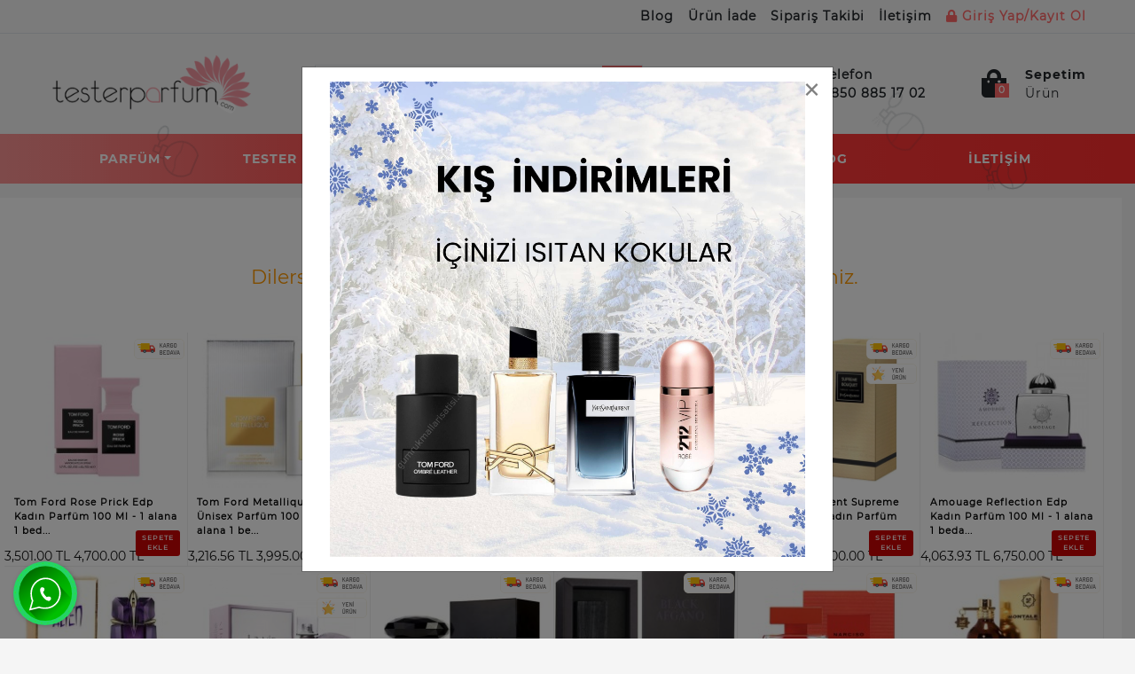

--- FILE ---
content_type: text/html; charset=utf-8
request_url: https://www.testerparfum.com/yves-saint-laurent-black-opium-eau-de-limited-edition-kadin-parfum-90-ml-1-alana-1-bedava
body_size: 11197
content:
<!DOCTYPE HTML>
<html>
  <head>
    <meta name="viewport" content="width=device-width, minimum-scale=1.0, maximum-scale=1.0, user-scalable=no">

 
    <meta http-equiv="Content-Type" content="text/html; charset=utf-8" />
<meta name="description" content="Yves Saint Laurent Black Opium Eau De Limited Edition Parfüm ürününü uygun fiyat ve kargo seçeneğiyle satın alabilirsiniz." />
<!-- SOFTWARE : IMAGAZA ETİCARET  --->
<!-- WEBSITE:  http://www.imagaza.net/  --->
<!-- PHONE: 0850 333 63 13  --->
<meta http-equiv="x-dns-prefetch-control" content="on">
	<link rel="dns-prefetch" href="//ajax.googleapis.com" /><meta name="robots" content="index, follow"/>
<meta name="Language" content="Turkish" />
<meta http-equiv="Content-Language" content="tr" />
<link rel="canonical" href="https://www.testerparfum.com/yves-saint-laurent-black-opium-eau-de-limited-edition-kadin-parfum-90-ml-1-alana-1-bedava"/>
<base href="https://www.testerparfum.com/" />
<script>var baseHref = "https://www.testerparfum.com/";</script>
						<meta property="og:url" content="https://www.testerparfum.com/yves-saint-laurent-black-opium-eau-de-limited-edition-kadin-parfum-90-ml-1-alana-1-bedava" />
						<meta property="og:title" content="Black Opium Eau De Limited Edition En Uygun Fiyata Al." />
						<meta property="og:description" content="Yves Saint Laurent Black Opium Eau De Limited Edition Parfüm ürününü uygun fiyat ve kargo seçeneğiyle satın alabilirsiniz." />
						<meta property="og:image" content="https://www.testerparfum.com/images/urunler/yves-saint-laurent-black-opium-eau-de-limited-edition-kadin-parfum-90-ml-resim-1320.jpg" />
						
						<meta name="twitter:card" content="summary" />
						<meta name="twitter:site" content="@" />
						<meta name="twitter:title" content="Black Opium Eau De Limited Edition En Uygun Fiyata Al." />
						<meta name="twitter:description" content="Yves Saint Laurent Black Opium Eau De Limited Edition Parfüm ürününü uygun fiyat ve kargo seçeneğiyle satın alabilirsiniz." />
						<meta name="twitter:image" content="https://www.testerparfum.com/images/urunler/yves-saint-laurent-black-opium-eau-de-limited-edition-kadin-parfum-90-ml-resim-1320.jpg" />
						
						<title>Black Opium Eau De Limited Edition En Uygun Fiyata Al.</title>
<link rel="shortcut icon" type="image/png" href="images/tester-parfum-logo-favicon-1.png"/>
<script src="https://www.google.com/recaptcha/api.js"></script>
<link href="https://fonts.googleapis.com/css?family=Lato:300,400,700,900|Nunito:300,400,600,700,800,900|Open+Sans:300,400,600,700,800|PT+Sans:400,700|Poppins:300,400,500,600,700,800,900|Quicksand:300,400,500,700|Raleway:300,400,500,600,700,800,900|Roboto:300,400,500,700,900|Rubik:300,400,500,700,900|Source+Sans+Pro:300,400,600,700,900&amp;subset=latin-ext" rel="stylesheet">
<link href="https://fonts.googleapis.com/css?family=Rajdhani:300,400,500,600,700&amp;subset=latin-ext" rel="stylesheet">
<link href="https://fonts.googleapis.com/css?family=Hind:300,400,500,600,700&amp;subset=latin-ext" rel="stylesheet">
<link href="https://fonts.googleapis.com/css?family=Catamaran:100,400,500,600,700,800&amp;subset=latin-ext" rel="stylesheet">
<link href="templates/system/shared/fontawasome/css/all.css" rel="stylesheet">
<!-- FAMILY --->
<!-- font-family: 'Catamaran', sans-serif; -->
<!-- font-family: 'ifont', sans-serif; -->
<!-- font-family: 'Rajdhani', sans-serif; -->
<!-- font-family: 'Quicksand', sans-serif; -->
<!-- font-family: 'Roboto', sans-serif; -->
<!-- font-family: 'Lato', sans-serif; -->
<!-- font-family: 'Raleway', sans-serif;-->
<!-- font-family: 'Open Sans', sans-serif; -->
<!-- font-family: 'Poppins', sans-serif; -->
<!-- font-family: 'PT Sans', sans-serif; -->
<!-- font-family: 'Nunito', sans-serif; -->
<!-- font-family: 'Rubik', sans-serif; -->
<!-- font-family: 'Source Sans Pro', sans-serif; -->
<!-- FAMILY END //-->
<script>var facebookLogin = "https://connect.imagaza.net/facebook/aHR0cHM6Ly93d3cudGVzdGVycGFyZnVtLmNvbQ--"; var lang_lutfenBekleyin = 'Lütfen Bekleyiniz.';var socialShare_showLabel 	= false;var socialShare_showCount 	= false;var socialShare_shares 		= ["twitter","facebook","googleplus","linkedin","whatsapp"];</script><style>#socialShareContainer{font-size:14px}.socialShare{display:none}</style><link rel="stylesheet" href="css/1d528be12fad1ca0c8d87d8eeb7c0e0e57a7b31c.css" />
<script type="text/javascript" src="//ajax.googleapis.com/ajax/libs/jquery/2.1.3/jquery.min.js"></script>
<script src="js/9c915a33a643584144891b9786ff75922a9ecb7d.js"></script>
<!-- Google tag (gtag.js) -->
<script async src="https://www.googletagmanager.com/gtag/js?id=AW-16600273964"></script>
<script>
  window.dataLayer = window.dataLayer || [];
  function gtag(){dataLayer.push(arguments);}
  gtag('js', new Date());

  gtag('config', 'AW-16600273964');
  gtag('config', 'G-W5FHCN6HR0');

</script><style></style>    <link rel="stylesheet" href="templates/tester/style.css?v=1717149802" aysnc/>
    <script>
$(document).ready(function() {
  $('#cat-limit').SumoSelect();
  $('#orderBy').SumoSelect({placeholder: 'Ürünleri Sıralayın'});
});
</script>

<script>
$(function() {
        $("img.lazy").lazyload({
          effect: "fadeIn",
          effectTime: 2000,
          threshold: 0
        });
    });
</script>	
<script type="text/javascript">
      // FUNCTION TO SCROLL 1PX AND TRIGGER THE LAZY LOAD
      function tinyScroll() {
        window.scrollBy(0, 1);
      }
</script>




<div id="fb-root"></div>
<script>(function(d, s, id) {
  var js, fjs = d.getElementsByTagName(s)[0];
  if (d.getElementById(id)) return;
  js = d.createElement(s); js.id = id;
  js.src = "//connect.facebook.net/tr_TR/sdk.js#xfbml=1&version=v2.5&appId=281694635174611";
  fjs.parentNode.insertBefore(js, fjs);
}(document, 'script', 'facebook-jssdk'));</script>
<script type="text/javascript">                 
 $(function () {
   $("fancybox_switch").click(function () {
	$("fancybox").toggleClass("hidden");
  });
});
</script> 

<link rel="Stylesheet" type="text/css" href="templates/system/shared/gk/css/glasscase.min.css"/>
<script src="templates/system/shared/gk/js/modernizr.custom.js" type="text/javascript"></script>
<script src="templates/system/shared/gk/js/jquery.glasscase.min.js" type="text/javascript"></script>
<style>.gc-zoom { position: absolute; /overflow:hidden; width: 620px !important; height: auto; z-index: 1040!important; border: 2px solid #7f7f7f; padding: 2px; background-color: #fff }</style>
<style>
.defaultBlock,.paketFiyat{display:none;}
.sf-form-item-fullwidth .sf-text-label{float:left;width:100%;}
.sf-form-item-fullwidth .sf-form-textarea{min-width:288px;width:45%;}
.sf-form-container div{overflow:hidden;}
.urunListLite{display:none;}
.tab-content{padding:29px;width:96%;}
.detaylar #tab-titles{background:rgba(204,204,204,0.73)!important;}
.detaylar #tab-titles .active-tab{color:#000 !important:;}
.detaylar #tab-titles li{color:#fff;}
</style>
<script type="application/ld+json">
 {
  "@context":"http://schema.org",
  "@type":"Organization",
  "url":"https://www.testerparfum.com",
  "name":"Tester Parfüm  | Orjinal Parfüm | Ucuz Parfüm ",
  "logo":"/images/tester-parfum-logo-favicon-1.png",
  "contactPoint":[
   {"@type":"ContactPoint",
   "telephone":"0850 885 17 02
",
   "contactType":"Müşteri Temsilcisi"}
  ],
  "sameAs": [
    "https://www.instagram.com/testerparfumcom/",
    "https://twitter.com/testerparfumcom"
  ]
 }
</script>

<script type="application/ld+json">
{
  "@context": "http://schema.org",
  "@type": "WebSite",
  "url":"https://www.testerparfum.com",
  "potentialAction": {
    "@type": "SearchAction",
    "target": "https://www.testerparfum.com/page.php?act=arama&str={search_term_string}",
    "query-input": "required name=search_term_string"
  }
}
</script>
<script type="application/ld+json">
		{
	"@context": "https://schema.org",
	"@type": "FAQPage",
	"mainEntity": [{"@type":"Question","name":"Teslimat ka\u00e7 g\u00fcnde ger\u00e7ekle\u015fir?","acceptedAnswer":{"@type":"Answer","text":"Bulundu\u011funuz \u015fehire g&ouml;re ortalama kargo &uuml;r&uuml;n da\u011f\u0131t\u0131m s&uuml;resi 1-2 i\u015f g&uuml;n&uuml;d&uuml;r."}},{"@type":"Question","name":"Kap\u0131da \u00f6deme var m\u0131?","acceptedAnswer":{"@type":"Answer","text":"Sitemizden alm\u0131\u015f oldu\u011funuz &uuml;r&uuml;nleri, kap\u0131da nakit ve tek &ccedil;ekim kredi kart\u0131 ile &ouml;demesini yapabilirsiniz.."}},{"@type":"Question","name":"\u00dcr\u00fcnlerinizi yerinize gelip g\u00f6rebiliyor muyuz?","acceptedAnswer":{"@type":"Answer","text":"Perakende sat\u0131\u015f\u0131, sadece internet &uuml;zerinden yapmaktay\u0131z."}},{"@type":"Question","name":"\u0130ade ve de\u011fi\u015fim var m\u0131? Nas\u0131l yapabilirim?","acceptedAnswer":{"@type":"Answer","text":"Sitemizden alm\u0131\u015f oldu\u011funuz b&uuml;t&uuml;n &uuml;r&uuml;nleri (prosed&uuml;rlere uyuldu\u011fu taktirde), 15 g&uuml;n i&ccedil;erisinde iade ve de\u011fi\u015fim yapabilirsiniz.. Detayl\u0131 bilgi i&ccedil;in l&uuml;tfen, sitemizde bulunun telefon numaralar\u0131m\u0131zdan bizimle ileti\u015fime ge&ccedil;iniz.."}},{"@type":"Question","name":"Kargo \u00fccreti ne kadar?","acceptedAnswer":{"@type":"Answer","text":"Sitemizde t&uuml;m al\u0131\u015f veri\u015fleriniz de, 100 TL. &uuml;zeri kargo &uuml;cretsizdir. 100 TL. alt\u0131nda kalan sipari\u015fleriniz i&ccedil;in, kargo &uuml;creti t&uuml;rkiyenin her b&ouml;lgesine 9.99&nbsp;TL, dir.."}},{"@type":"Question","name":"\u00dcr\u00fcn\u00fcn \u00f6demesini yapmadan paketi a\u00e7abilirmiyim?","acceptedAnswer":{"@type":"Answer","text":"S&ouml;zle\u015fme kurallar\u0131 gere\u011fi , &Uuml;R&Uuml;N&Uuml;N &Ouml;DEMES\u0130N\u0130 YAPMADAN , KARGO F\u0130RMASI KARGO PAKET\u0130N\u0130 A&Ccedil;TIRMAZ.. (\u0130STANBUL \u0130&Ccedil;\u0130 HAR\u0130&Ccedil;, \u0130STANBUL \u0130&Ccedil;\u0130NE KURYE \u0130LE TESL\u0130MAT YAPILDI\u011eI \u0130&Ccedil;\u0130N KONTROLL&Uuml; &Ouml;DEME YAPAB\u0130L\u0130RS\u0130N\u0130Z..)\r\n&Uuml;r&uuml;n&uuml;n &ouml;demesini hi&ccedil; bir teredd&uuml;t&uuml;n&uuml;z olmadan g&ouml;revliye yapabilirsiniz . Bu g&uuml;vence gumrukmallarisatisi.com&nbsp;taraf\u0131ndan siz m&uuml;\u015fterilerimize verilmi\u015ftir .\r\nSipari\u015f vermi\u015f oldu\u011funuz &uuml;r&uuml;nde herhangi bir k\u0131r\u0131k, &ccedil;atlak, eziklik vs. but&uuml;r problemler var ise kargo firmas\u0131 g&ouml;revlisine hasar tespit tutana\u011f\u0131 tutturup &uuml;r&uuml;n&uuml; teslim almay\u0131n\u0131z . Daha sonras\u0131nda bizimle telefon yada e-mail yolu ile ileti\u015fime ge&ccedil;erek &uuml;r&uuml;n&uuml; iade almad\u0131\u011f\u0131n\u0131z\u0131 belirtiniz l&uuml;tfen.. Sonras\u0131nda firmam\u0131z taraf\u0131ndan size tekrar &uuml;r&uuml;n &ccedil;\u0131k\u0131\u015f\u0131 yap\u0131lacakt\u0131r. &Uuml;r&uuml;n&uuml; almaktan cayarsan\u0131z \u015fayet kargo firmas\u0131na yapm\u0131\u015f oldu\u011funuz &ouml;deme sizden alaca\u011f\u0131m\u0131z hesap numaran\u0131za aktar\u0131m\u0131 yap\u0131lacakt\u0131r."}}]	}
</script>    <meta name="viewport" content="width=device-width, initial-scale=1.0">

    <script>
    var criteoItem = [];
  </script>
      </head>
  <body>  <div class="mobile-overlay"></div>
      <header id="headerEight" class="header-area header-eight  header-desktop d-none d-lg-block d-xl-block">
  <div class="header-mini bg-top-bar">
    <div class="container">
      <div class="row align-items-center">
        <div class="col-12">
          
          <nav id="navbar_0_8" class="navbar navbar-expand-md navbar-dark navbar-0">
            <div class="navbar-collapse">
                <ul class="navbar-nav">
                  <li class="nav-item">
                    <div class="nav-avatar nav-link">
                      <div class="avatar">
                                                
                      </div>
                      <span> </span>
                    </div>
                  </li>
                      <li class="nav-item"><a href="/blog" class="nav-link">Blog</a></li>
                      <li class="nav-item"><a href="/ic/urun-geri-iadelerinde" class="nav-link">Ürün İade </a></li>
                      <li class="nav-item"><a href="/ac/siparistakip" class="nav-link">Sipariş Takibi</a></li>
                      <li class="nav-item"><a href="/ac/iletisim" class="nav-link">İletişim</a></li>
                                            <li class="nav-item"> <a href="/login_sp.html" class="nav-link -before"><i class="fa fa-lock" aria-hidden="true"></i>&nbsp;Giriş Yap/Kayıt Ol</a></li>
                                      </ul> 
            </div>   
          </nav>
        </div>
      </div>
    </div> 
  </div>
  <div class="header-maxi bg-header-bar">
    <div class="container">
      <div class="row align-items-center">
        <div class="col-12 col-sm-12 col-lg-3">
          <a href="/" class="logo">
            <img src="/images/tester-parfum-logo-templateLogo-1.png" height="83" width="auto" alt="one">
          </a>
        </div>
        <div class="col-4 search">
         <form class="form-inline" action="/page.php?act=arama" method="post">   
                <div class="search-field-module">
                  <div class="search-field-wrap">
                      <input  type="search"  id="detailSearchKey" name="str" placeholder="Ürün ara.">
                      <button type="submit" class="btn btn-secondary swipe-to-top" data-toggle="tooltip" 
                      data-placement="bottom" title="Ürün Ara">
                      <i class="fa fa-search"></i></button>
                      <div class="new_search">
							<div class="left">
							<p class="title">Bulunan Ürünler</p>
							<div class="search-loading"><img src="images/ajax-loader.gif" width="100" height="100" alt=""></div>
							<ul class="search-content"></ul>
							
							</div>
							
							<div class="summary"><a href="javascript:void(0)" class="ajaxSearchTumSonuclar">Tüm Sonuçlar İçin Tıklayınız.</a></div>
							
						</div>                  </div>
                </div>
              </form>
        </div>
        <div class="col-5">
          <ul class="pro-header-right-options">
            <li class="phone-header">
                            <a href="tel:08508851702
">
                  <i class="fas fa-phone"></i>
                  <span class="block">
                    <span class="title">Telefon</span>                    
                    <span class="items">0850 885 17 02
</span>
                  </span>                   
              </a>
            </li>
            <li class="dropdown head-cart-content">
              <a href="/sepet_sp.html"> 
    <div class="cart-left">
     <i class="fas fa-shopping-bag"></i>
     <span class="badge badge-secondary ajaxBasketCont">0</span>
    </div>
 
       <div class="cart-right d-flex flex-column align-self-end ml-13">
         <span class="title-cart">Sepetim</span>
         <span class="cart-item"> Ürün</span>
       </div>
   </a>
            </li>
          </ul>
        </div>
      </div>
    </div>
  </div> 
  <div class="header-navbar bg-menu-bar">
      <div class="container">
        <nav id="navbar_header_9" class="navbar navbar-expand-lg  bg-nav-bar">
          <div class="boxes">
        <div></div>
        <div></div>
        <div></div>
        <div></div>
        <div></div>
        <div></div>
    </div>
    
          <div class="navbar-collapse">
            <ul class="navbar-nav">
              <li class="nav-item dropdown"><a class="nav-link dropdown-toggle" href="/parfum">Parfüm</a><div class="dropdown-menu"><div class="dropdown-submenu submenu1"><a class="dropdown-item" href="/kadin-parfum">Kadın Parfüm</a></div><div class="dropdown-submenu submenu1"><a class="dropdown-item" href="/erkek-parfum">Erkek Parfüm</a></div></div></li>
<li class="nav-item dropdown"><a class="nav-link dropdown-toggle" href="/tester-parfum">Tester Parfüm</a><div class="dropdown-menu"><div class="dropdown-submenu submenu1"><a class="dropdown-item" href="/tester-kadin-parfum">Tester Kadın Parfüm</a></div><div class="dropdown-submenu submenu1"><a class="dropdown-item" href="/tester-erkek-parfum">Tester Erkek Parfüm</a></div></div></li>
<li class="nav-item dropdown"><a class="nav-link dropdown-toggle" href="/deodorant">Deodorant</a><div class="dropdown-menu"><div class="dropdown-submenu submenu1"><a class="dropdown-item" href="/erkek-deodorant">Erkek Deodorant</a></div><div class="dropdown-submenu submenu1"><a class="dropdown-item" href="/kadin-deodorant">Kadın Deodorant</a></div></div></li>
<li class="nav-item dropdown"><a class="nav-link " href="/ac/siparistakip">Sipariş Takibi</a></li><li class="nav-item dropdown"><a class="nav-link " href="/blog">Blog</a></li><li class="nav-item dropdown"><a class="nav-link " href="/ac/iletisim">İletişim</a></li>            </ul>
          </div>
        </nav>
      </div>
    </div>
</header>
<header id="headerMobile" class="header-area header-mobile d-lg-none d-xl-none">
   <div class="header-mini bg-top-bar">
   <div class="container">
      <div class="row align-items-center">
         <div class="col-12">
            <nav id="navbar_0" class="navbar navbar-expand-md navbar-dark navbar-0">              
            </nav>
            </div>
         </div>
      </div>
   </div>
   <div class="header-maxi bg-header-bar ">
      <div class="container">
         <div class="row align-items-center">
            <div class="col-2 pr-0">
               <div class="navigation-mobile-container">
                  <a href="javascript:void(0)" class="navigation-mobile-toggler">
                  <span class="fas fa-bars"></span>
                  </a>
                  <nav id="navigation-mobile">
                     <div class="logout-main">
                        <div class="welcome">
                           <span> </span>
                        </div>
                     </div>
                     <a class="main-manu btn btn-primary " data-toggle="collapse" href="#shoppages2" role="button" aria-expanded="false" aria-controls="shoppages2">Parfüm<span><i class="fas fa-chevron-down"></i></span><span><i class="fas fa-chevron-up"></i></span></a><div class="sub-manu collapse multi-collapse" id="shoppages2">
                        <ul class="unorder-list">
                           <li class=""><a class="main-manu btn btn-primary" href="/kadin-parfum">Kadın Parfüm<a class="main-manu btn btn-primary" href="/erkek-parfum">Erkek Parfüm</li></ul></div><a class="main-manu btn btn-primary " data-toggle="collapse" href="#shoppages3" role="button" aria-expanded="false" aria-controls="shoppages3">Tester Parfüm<span><i class="fas fa-chevron-down"></i></span><span><i class="fas fa-chevron-up"></i></span></a><div class="sub-manu collapse multi-collapse" id="shoppages3">
                        <ul class="unorder-list">
                           <li class=""><a class="main-manu btn btn-primary" href="/tester-kadin-parfum">Tester Kadın Parfüm<a class="main-manu btn btn-primary" href="/tester-erkek-parfum">Tester Erkek Parfüm</li></ul></div><a class="main-manu btn btn-primary " data-toggle="collapse" href="#shoppages4" role="button" aria-expanded="false" aria-controls="shoppages4">Deodorant<span><i class="fas fa-chevron-down"></i></span><span><i class="fas fa-chevron-up"></i></span></a><div class="sub-manu collapse multi-collapse" id="shoppages4">
                        <ul class="unorder-list">
                           <li class=""><a class="main-manu btn btn-primary" href="/erkek-deodorant">Erkek Deodorant<a class="main-manu btn btn-primary" href="/kadin-deodorant">Kadın Deodorant</li></ul></div>                     <div class="nav-link"></div>
                      <a href="/blog" class="main-manu btn btn-primary">Blog</a>
                      <a href="/ic/urun-geri-iadelerinde" class="main-manu btn btn-primary">Ürün İade </a>
                      <a href="/ac/siparistakip" class="main-manu btn btn-primary">Sipariş Takibi</a>
                      <a href="/ac/iletisim" class="main-manu btn btn-primary">İletişim</a>
                      <div class="nav-link"></div>
                                               <a href="/login_sp.html" class="main-manu btn btn-primary"><i class="fa fa-lock" aria-hidden="true"></i>&nbsp;Giriş Yap/Kayıt Ol</a>
                      
                                             
                  </nav>
                  </div>
                  </div>
                  <div class="col-8">
                     <a href="/" class="logo">
                     <img src="/images/tester-parfum-logo-templateLogo-1.png" height="60" width="auto" alt="one">
                     </a>
                  </div>
                  <div class="col-2 pl-0">
                     <ul class="pro-header-right-options">
                        <li class="dropdown">
                           <a href="/sepet_sp.html">
                              <div class="cart-left">
                                 <i class="fas fa-shopping-bag"></i>
                                 <span class="badge badge-secondary ajaxBasketCont">0</span>
                              </div>
                           </a>
                           <!--
                              <script src="https://code.jquery.com/jquery-1.9.1.js"></script>
                              <script src="https://code.jquery.com/ui/1.11.0/jquery-ui.js"></script>
                              -->
                     </ul>
                  </div>
               </div>
            </div>
         </div>
      </div>
   </div>
   <div class="header-navbar bg-menu-bar">
      <div class="container">
         <form class="form-inline" action="/page.php?act=arama" method="post">  
            <div class="search">
               <input  type="search" name="str" placeholder="Ürün Ara">
               <button class="btn btn-secondary" type="submit">
               <i class="fa fa-search"></i></button>
            </div>
         </form>
      </div>
   </div>
</header><div class="defaultBlock title--a-class-breadcrumb-href-1-alana-1-bedava-1-alana-1-bedava-a-raquo-a-class-breadcrumb-href-1-alana-1-bedava-kadin-parfum-kadin-parfum-a-"><a class="BreadCrumb" href="/1-alana-1-bedava">1 Alana 1 Bedava</a> &raquo; <a class="BreadCrumb" href="/1-alana-1-bedava-kadin-parfum">Kadın Parfüm</a></div>
<div class="defaultBlockContent content--a-class-breadcrumb-href-1-alana-1-bedava-1-alana-1-bedava-a-raquo-a-class-breadcrumb-href-1-alana-1-bedava-kadin-parfum-kadin-parfum-a-"><!-- FULL ROW -->
<div class="fluid" >
	<div class="wrapping">
		<div class="grid row">
			<div class="c16 kolon" id="yokurun">
		<h1>Aradığınız ürün yayından kaldırılmış.</h1><p>Dilerseniz aşağıdaki ürünleri alternatif olarak inceleyebilirsiniz.</p>

<div class="urungrid  kolon c66  nopad relative">
		
	<div class="image"><a href="tom-ford-rose-prick-edp-kadin-parfum-100-ml-1-alana-1-bedava" title="Tom Ford Rose Prick Edp Kadın Parfüm 100 Ml - 1 alana 1 bedava"><img   src="/resimler/urunler/212x180/2_tom-ford-rose-prick-edp-kadin-parfum-100-ml-resim-1187.jpg" alt="Tom Ford Rose Prick Edp Kadın Parfüm 100 Ml - 1 alana 1 bedava" /></a></div>
	<div class="name"><a href="tom-ford-rose-prick-edp-kadin-parfum-100-ml-1-alana-1-bedava" title="Tom Ford Rose Prick Edp Kadın Parfüm 100 Ml - 1 alana 1 bedava" class="opensans">Tom Ford Rose Prick Edp Kadın Parfüm 100 Ml - 1 alana 1 bed...</a></div>
	<div class="">
		
<div class="price">            
  3,501.00 TL
  
  <span>4,700.00 TL</span>
  
</div>

		
	</div>
    <div class="add-cart"><a href="javascript:void(0)" class="quick_basket" data-id="3146">SEPETE EKLE</a></div>

        <div class="iconbehaviors">
	<div class="icon_uck iconwidth"></div>  

	  
	  
	  
	</div>
</div>


<div class="urungrid  kolon c66  nopad relative">
		
	<div class="image"><a href="tom-ford-metallique-edp-unisex-parfum-100-ml-1-alana-1-bedava-2" title="Tom Ford Metallique Edp Ünisex Parfüm 100 Ml - 1 alana 1 bedava"><img   src="/resimler/urunler/212x180/2_tom-ford-metallique-edp-unisex-parfum-100-ml-resim-1060.jpg" alt="Tom Ford Metallique Edp Ünisex Parfüm 100 Ml - 1 alana 1 bedava" /></a></div>
	<div class="name"><a href="tom-ford-metallique-edp-unisex-parfum-100-ml-1-alana-1-bedava-2" title="Tom Ford Metallique Edp Ünisex Parfüm 100 Ml - 1 alana 1 bedava" class="opensans">Tom Ford Metallique Edp Ünisex Parfüm 100 Ml - 1 alana 1 be...</a></div>
	<div class="">
		
<div class="price">            
  3,216.56 TL
  
  <span>3,995.00 TL</span>
  
</div>

		
	</div>
    <div class="add-cart"><a href="javascript:void(0)" class="quick_basket" data-id="3157">SEPETE EKLE</a></div>

        <div class="iconbehaviors">
	<div class="icon_uck iconwidth"></div>  

	  
	  
	  
	</div>
</div>


<div class="urungrid  kolon c66  nopad relative">
		
	<div class="image"><a href="maison-francis-kurkdjian-baccarat-rouge-540-edp-unisex-parfum-70-ml-1-alana-1-bedava-2" title="Maison Francis Kurkdjian Baccarat Rouge 540 Edp Ünisex Parfüm 70 Ml - 1 alana 1 bedava"><img   src="/resimler/urunler/212x180/2_maison-francis-kurkdjian-baccarat-rouge-540-edp-unisex-parfum-70-ml-resim-1005.jpg" alt="Maison Francis Kurkdjian Baccarat Rouge 540 Edp Ünisex Parfüm 70 Ml - 1 alana 1 bedava" /></a></div>
	<div class="name"><a href="maison-francis-kurkdjian-baccarat-rouge-540-edp-unisex-parfum-70-ml-1-alana-1-bedava-2" title="Maison Francis Kurkdjian Baccarat Rouge 540 Edp Ünisex Parfüm 70 Ml - 1 alana 1 bedava" class="opensans">Maison Francis Kurkdjian Baccarat Rouge 540 Edp Ünisex Parf...</a></div>
	<div class="">
		
<div class="price">            
  4,068.90 TL
  
  <span>6,900.00 TL</span>
  
</div>

		
	</div>
    <div class="add-cart"><a href="javascript:void(0)" class="quick_basket" data-id="3087">SEPETE EKLE</a></div>

        <div class="iconbehaviors">
	<div class="icon_uck iconwidth"></div>  

	  
	  
	  
	</div>
</div>


<div class="urungrid  kolon c66  nopad relative">
		
	<div class="image"><a href="escentric-molecules-molecule-01-unisex-parfum-100-ml-1-alana-1-bedava-2" title="Escentric Molecules Molecule 01 Unisex Parfüm 100 Ml - 1 alana 1 bedava"><img   src="/resimler/urunler/212x180/2_escentric-molecules-molecule-01-unisex-parfum-100-ml-resim-1589.jpg" alt="Escentric Molecules Molecule 01 Unisex Parfüm 100 Ml - 1 alana 1 bedava" /></a></div>
	<div class="name"><a href="escentric-molecules-molecule-01-unisex-parfum-100-ml-1-alana-1-bedava-2" title="Escentric Molecules Molecule 01 Unisex Parfüm 100 Ml - 1 alana 1 bedava" class="opensans">Escentric Molecules Molecule 01 Unisex Parfüm 100 Ml - 1 al...</a></div>
	<div class="">
		
<div class="price">            
  2,341.20 TL
  
  <span>4,245.00 TL</span>
  
</div>

		
	</div>
    <div class="add-cart"><a href="javascript:void(0)" class="quick_basket" data-id="3267">SEPETE EKLE</a></div>

        <div class="iconbehaviors">
	<div class="icon_uck iconwidth"></div>  

	  
	  
	  
	</div>
</div>


<div class="urungrid  kolon c66  nopad relative">
		
	<div class="image"><a href="yves-saint-laurent-supreme-bouquet-edp-kadin-parfum-75-ml-1-alana-1-bedava" title="Yves Saint Laurent Supreme Bouquet Edp Kadın Parfüm 75 Ml - 1 alana 1 bedava"><img   src="/resimler/urunler/212x180/2_yves-saint-laurent-supreme-bouquet-edp-kadin-parfum-75-ml-resim-1666.png" alt="Yves Saint Laurent Supreme Bouquet Edp Kadın Parfüm 75 Ml - 1 alana 1 bedava" /></a></div>
	<div class="name"><a href="yves-saint-laurent-supreme-bouquet-edp-kadin-parfum-75-ml-1-alana-1-bedava" title="Yves Saint Laurent Supreme Bouquet Edp Kadın Parfüm 75 Ml - 1 alana 1 bedava" class="opensans">Yves Saint Laurent Supreme Bouquet Edp Kadın Parfüm 75 Ml -...</a></div>
	<div class="">
		
<div class="price">            
  3,051.00 TL
  
  <span>10,000.00 TL</span>
  
</div>

		
	</div>
    <div class="add-cart"><a href="javascript:void(0)" class="quick_basket" data-id="3287">SEPETE EKLE</a></div>

        <div class="iconbehaviors">
	<div class="icon_uck iconwidth"></div>  

	<div class="icon_yni  iconwidth"></div>  
	  
	  
	</div>
</div>


<div class="urungrid  kolon c66  nopad relative">
		
	<div class="image"><a href="amouage-reflection-edp-kadin-parfum-100-ml-1-alana-1-bedava" title="Amouage Reflection Edp Kadın Parfüm 100 Ml - 1 alana 1 bedava"><img   src="/resimler/urunler/212x180/2_amouage-reflection-edp-kadin-parfum-100-ml-resim-1557.jpg" alt="Amouage Reflection Edp Kadın Parfüm 100 Ml - 1 alana 1 bedava" /></a></div>
	<div class="name"><a href="amouage-reflection-edp-kadin-parfum-100-ml-1-alana-1-bedava" title="Amouage Reflection Edp Kadın Parfüm 100 Ml - 1 alana 1 bedava" class="opensans">Amouage Reflection Edp Kadın Parfüm 100 Ml - 1 alana 1 beda...</a></div>
	<div class="">
		
<div class="price">            
  4,063.93 TL
  
  <span>6,750.00 TL</span>
  
</div>

		
	</div>
    <div class="add-cart"><a href="javascript:void(0)" class="quick_basket" data-id="3255">SEPETE EKLE</a></div>

        <div class="iconbehaviors">
	<div class="icon_uck iconwidth"></div>  

	  
	  
	  
	</div>
</div>


<div class="urungrid  kolon c66  nopad relative">
		
	<div class="image"><a href="thierry-mugler-angel-alien-refillable-edp-kadin-parfum-90-ml-1-alana-1-bedava" title="Thierry Mugler Angel Alien Refillable Edp Kadın Parfüm 90 Ml - 1 alana 1 bedava"><img   src="/resimler/urunler/212x180/2_thierry-mugler-angel-alien-refillable-edp-kadin-parfum-90-ml-resim-1049.jpg" alt="Thierry Mugler Angel Alien Refillable Edp Kadın Parfüm 90 Ml - 1 alana 1 bedava" /></a></div>
	<div class="name"><a href="thierry-mugler-angel-alien-refillable-edp-kadin-parfum-90-ml-1-alana-1-bedava" title="Thierry Mugler Angel Alien Refillable Edp Kadın Parfüm 90 Ml - 1 alana 1 bedava" class="opensans">Thierry Mugler Angel Alien Refillable Edp Kadın Parfüm 90 M...</a></div>
	<div class="">
		
<div class="price">            
  2,193.69 TL
  
  <span>4,200.00 TL</span>
  
</div>

		
	</div>
    <div class="add-cart"><a href="javascript:void(0)" class="quick_basket" data-id="3094">SEPETE EKLE</a></div>

        <div class="iconbehaviors">
	<div class="icon_uck iconwidth"></div>  

	  
	  
	  
	</div>
</div>


<div class="urungrid  kolon c66  nopad relative">
		
	<div class="image"><a href="lancome-la-vie-est-belle-intense-edp-kadin-parfum-75-ml-1-alana-1-bedava" title="Lancome La Vie Est Belle İntense Edp Kadın Parfüm 75 Ml - 1 alana 1 bedava"><img   src="/resimler/urunler/212x180/2_lancome-la-vie-est-belle-intense-edp-kadin-parfum-75-ml-resim-1648.jpg" alt="Lancome La Vie Est Belle İntense Edp Kadın Parfüm 75 Ml - 1 alana 1 bedava" /></a></div>
	<div class="name"><a href="lancome-la-vie-est-belle-intense-edp-kadin-parfum-75-ml-1-alana-1-bedava" title="Lancome La Vie Est Belle İntense Edp Kadın Parfüm 75 Ml - 1 alana 1 bedava" class="opensans">Lancome La Vie Est Belle İntense Edp Kadın Parfüm 75 Ml - 1...</a></div>
	<div class="">
		
<div class="price">            
  2,835.00 TL
  
  <span>4,950.00 TL</span>
  
</div>

		
	</div>
    <div class="add-cart"><a href="javascript:void(0)" class="quick_basket" data-id="3280">SEPETE EKLE</a></div>

        <div class="iconbehaviors">
	<div class="icon_uck iconwidth"></div>  

	<div class="icon_yni  iconwidth"></div>  
	  
	  
	</div>
</div>


<div class="urungrid  kolon c66  nopad relative">
		
	<div class="image"><a href="versace-crystal-noir-edp-kadin-parfum-90-ml-1-alana-1-bedava" title="Versace Crystal Noir Edp Kadın Parfüm 90 Ml - 1 alana 1 bedava"><img   src="/resimler/urunler/212x180/2_versace-crystal-noir-edp-kadin-parfum-90-ml-resim-1072.jpg" alt="Versace Crystal Noir Edp Kadın Parfüm 90 Ml - 1 alana 1 bedava" /></a></div>
	<div class="name"><a href="versace-crystal-noir-edp-kadin-parfum-90-ml-1-alana-1-bedava" title="Versace Crystal Noir Edp Kadın Parfüm 90 Ml - 1 alana 1 bedava" class="opensans">Versace Crystal Noir Edp Kadın Parfüm 90 Ml - 1 alana 1 bed...</a></div>
	<div class="">
		
<div class="price">            
  2,934.00 TL
  
</div>

		
	</div>
    <div class="add-cart"><a href="javascript:void(0)" class="quick_basket" data-id="3104">SEPETE EKLE</a></div>

        <div class="iconbehaviors">
	<div class="icon_uck iconwidth"></div>  

	  
	  
	  
	</div>
</div>


<div class="urungrid  kolon c66  nopad relative">
		
	<div class="image"><a href="nasomatto-black-afgano-edp-unisex-parfum-30-ml-1-alana-1-bedava-2" title="Nasomatto Black Afgano EDP Ünisex Parfüm 30 ml - 1 alana 1 bedava"><img   src="/resimler/urunler/212x180/2_nasomatto-black-afgano-edp-unisex-parfum-30-ml-resim-1166.jpg" alt="Nasomatto Black Afgano EDP Ünisex Parfüm 30 ml - 1 alana 1 bedava" /></a></div>
	<div class="name"><a href="nasomatto-black-afgano-edp-unisex-parfum-30-ml-1-alana-1-bedava-2" title="Nasomatto Black Afgano EDP Ünisex Parfüm 30 ml - 1 alana 1 bedava" class="opensans">Nasomatto Black Afgano EDP Ünisex Parfüm 30 ml - 1 alana 1 ...</a></div>
	<div class="">
		
<div class="price">            
  3,487.78 TL
  
  <span>4,250.00 TL</span>
  
</div>

		
	</div>
    <div class="add-cart"><a href="javascript:void(0)" class="quick_basket" data-id="3124">SEPETE EKLE</a></div>

        <div class="iconbehaviors">
	<div class="icon_uck iconwidth"></div>  

	  
	  
	  
	</div>
</div>


<div class="urungrid  kolon c66  nopad relative">
		
	<div class="image"><a href="narciso-rodriguez-rouge-edp-kadin-parfum-90-ml-1-alana-1-bedava" title="Narciso Rodriguez Rouge EDP Kadın Parfüm 90 ml - 1 alana 1 bedava"><img   src="/resimler/urunler/212x180/2_narciso-rodriguez-rouge-edp-kadin-parfum-90-ml-resim-1380.jpg" alt="Narciso Rodriguez Rouge EDP Kadın Parfüm 90 ml - 1 alana 1 bedava" /></a></div>
	<div class="name"><a href="narciso-rodriguez-rouge-edp-kadin-parfum-90-ml-1-alana-1-bedava" title="Narciso Rodriguez Rouge EDP Kadın Parfüm 90 ml - 1 alana 1 bedava" class="opensans">Narciso Rodriguez Rouge EDP Kadın Parfüm 90 ml - 1 alana 1 ...</a></div>
	<div class="">
		
<div class="price">            
  2,384.87 TL
  
  <span>3,900.00 TL</span>
  
</div>

		
	</div>
    <div class="add-cart"><a href="javascript:void(0)" class="quick_basket" data-id="3212">SEPETE EKLE</a></div>

        <div class="iconbehaviors">
	<div class="icon_uck iconwidth"></div>  

	  
	  
	  
	</div>
</div>


<div class="urungrid  kolon c66  nopad relative">
		
	<div class="image"><a href="montale-intense-cafe-edp-unisex-parfum-100-ml-1-alana-1-bedava-2" title="Montale İntense Cafe Edp Ünisex Parfüm 100 Ml - 1 alana 1 bedava"><img   src="/resimler/urunler/212x180/2_montale-intense-cafe-edp-unisex-parfum-100-ml-resim-1274.jpg" alt="Montale İntense Cafe Edp Ünisex Parfüm 100 Ml - 1 alana 1 bedava" /></a></div>
	<div class="name"><a href="montale-intense-cafe-edp-unisex-parfum-100-ml-1-alana-1-bedava-2" title="Montale İntense Cafe Edp Ünisex Parfüm 100 Ml - 1 alana 1 bedava" class="opensans">Montale İntense Cafe Edp Ünisex Parfüm 100 Ml - 1 alana 1 b...</a></div>
	<div class="">
		
<div class="price">            
  2,692.98 TL
  
  <span>4,750.00 TL</span>
  
</div>

		
	</div>
    <div class="add-cart"><a href="javascript:void(0)" class="quick_basket" data-id="3198">SEPETE EKLE</a></div>

        <div class="iconbehaviors">
	<div class="icon_uck iconwidth"></div>  

	  
	  
	  
	</div>
</div>


<div class="urungrid  kolon c66  nopad relative">
		
	<div class="image"><a href="jean-paul-gaultier-classique-edt-kadin-parfum-100-ml-1-alana-1-bedava" title="Jean Paul Gaultier Classique Edt Kadın Parfüm 100 Ml - 1 alana 1 bedava"><img   src="/resimler/urunler/212x180/2_jean-paul-gaultier-classique-edt-kadin-parfum-100-ml-resim-1281.jpg" alt="Jean Paul Gaultier Classique Edt Kadın Parfüm 100 Ml - 1 alana 1 bedava" /></a></div>
	<div class="name"><a href="jean-paul-gaultier-classique-edt-kadin-parfum-100-ml-1-alana-1-bedava" title="Jean Paul Gaultier Classique Edt Kadın Parfüm 100 Ml - 1 alana 1 bedava" class="opensans">Jean Paul Gaultier Classique Edt Kadın Parfüm 100 Ml - 1 al...</a></div>
	<div class="">
		
<div class="price">            
  3,141.00 TL
  
  <span>4,200.00 TL</span>
  
</div>

		
	</div>
    <div class="add-cart"><a href="javascript:void(0)" class="quick_basket" data-id="3176">SEPETE EKLE</a></div>

        <div class="iconbehaviors">
	<div class="icon_uck iconwidth"></div>  

	  
	<div class="icon_indrmd  iconwidth"></div>  
	  
	</div>
</div>


<div class="urungrid  kolon c66  nopad relative">
		
	<div class="image"><a href="carolina-herrera-good-girl-velvet-fatale-edp-kadin-parfum-80-ml-1-alana-1-bedava" title="Carolina Herrera Good Girl Velvet Fatale Edp Kadın Parfüm 80 Ml - 1 alana 1 bedava"><img   src="/resimler/urunler/212x180/2_carolina-herrera-good-girl-velvet-fatale-edp-kadin-parfum-80-ml-resim-1038.jpg" alt="Carolina Herrera Good Girl Velvet Fatale Edp Kadın Parfüm 80 Ml - 1 alana 1 bedava" /></a></div>
	<div class="name"><a href="carolina-herrera-good-girl-velvet-fatale-edp-kadin-parfum-80-ml-1-alana-1-bedava" title="Carolina Herrera Good Girl Velvet Fatale Edp Kadın Parfüm 80 Ml - 1 alana 1 bedava" class="opensans">Carolina Herrera Good Girl Velvet Fatale Edp Kadın Parfüm 8...</a></div>
	<div class="">
		
<div class="price">            
  2,898.00 TL
  
  <span>4,100.00 TL</span>
  
</div>

		
	</div>
    <div class="add-cart"><a href="javascript:void(0)" class="quick_basket" data-id="3090">SEPETE EKLE</a></div>

        <div class="iconbehaviors">
	<div class="icon_uck iconwidth"></div>  

	  
	  
	  
	</div>
</div>


<div class="urungrid  kolon c66  nopad relative">
		
	<div class="image"><a href="miss-dior-blooming-absolutely-edp-kadin-parfum-100-ml-1-alana-1-bedava" title="Miss Dior Blooming Absolutely Edp Kadın Parfüm 100 Ml - 1 alana 1 bedava"><img   src="/resimler/urunler/212x180/2_miss-dior-blooming-absolutely-edp-kadin-parfum-100-ml-resim-265.jpg" alt="Miss Dior Blooming Absolutely Edp Kadın Parfüm 100 Ml - 1 alana 1 bedava" /></a></div>
	<div class="name"><a href="miss-dior-blooming-absolutely-edp-kadin-parfum-100-ml-1-alana-1-bedava" title="Miss Dior Blooming Absolutely Edp Kadın Parfüm 100 Ml - 1 alana 1 bedava" class="opensans">Miss Dior Blooming Absolutely Edp Kadın Parfüm 100 Ml - 1 a...</a></div>
	<div class="">
		
<div class="price">            
  2,682.00 TL
  
</div>

		
	</div>
    <div class="add-cart"><a href="javascript:void(0)" class="quick_basket" data-id="3063">SEPETE EKLE</a></div>

        <div class="iconbehaviors">
	<div class="icon_uck iconwidth"></div>  

	  
	  
	  
	</div>
</div>


<div class="urungrid  kolon c66  nopad relative">
		
	<div class="image"><a href="givenchy-linterdit-intense-edp-kadin-parfum-80-ml-1-alana-1-bedava" title="Givenchy Linterdit İntense Edp Kadın Parfüm 80 Ml - 1 alana 1 bedava"><img   src="/resimler/urunler/212x180/2_givenchy-linterdit-intense-edp-tester-kadin-parfum-80-ml-resim-1169.jpg" alt="Givenchy Linterdit İntense Edp Kadın Parfüm 80 Ml - 1 alana 1 bedava" /></a></div>
	<div class="name"><a href="givenchy-linterdit-intense-edp-kadin-parfum-80-ml-1-alana-1-bedava" title="Givenchy Linterdit İntense Edp Kadın Parfüm 80 Ml - 1 alana 1 bedava" class="opensans">Givenchy Linterdit İntense Edp Kadın Parfüm 80 Ml - 1 alana...</a></div>
	<div class="">
		
<div class="price">            
  2,871.00 TL
  
  <span>3,950.00 TL</span>
  
</div>

		
	</div>
    <div class="add-cart"><a href="javascript:void(0)" class="quick_basket" data-id="3132">SEPETE EKLE</a></div>

        <div class="iconbehaviors">
	<div class="icon_uck iconwidth"></div>  

	  
	  
	<div class="icon_hzlkrg  iconwidth"></div>  
	</div>
</div>


<div class="urungrid  kolon c66  nopad relative">
		
	<div class="image"><a href="salvador-dali-daligramme-ma-flamme-edp-kadin-parfum-100-ml-1-alana-1-bedava" title="Salvador Dali Daligramme Ma Flamme Edp Kadın Parfüm 100 Ml - 1 alana 1 bedava"><img   src="/resimler/urunler/212x180/2_salvador-dali-daligramme-ma-flamme-edp-kadin-parfum-100-ml-resim-1177.jpg" alt="Salvador Dali Daligramme Ma Flamme Edp Kadın Parfüm 100 Ml - 1 alana 1 bedava" /></a></div>
	<div class="name"><a href="salvador-dali-daligramme-ma-flamme-edp-kadin-parfum-100-ml-1-alana-1-bedava" title="Salvador Dali Daligramme Ma Flamme Edp Kadın Parfüm 100 Ml - 1 alana 1 bedava" class="opensans">Salvador Dali Daligramme Ma Flamme Edp Kadın Parfüm 100 Ml ...</a></div>
	<div class="">
		
<div class="price">            
  3,202.47 TL
  
  <span>4,995.00 TL</span>
  
</div>

		
	</div>
    <div class="add-cart"><a href="javascript:void(0)" class="quick_basket" data-id="3136">SEPETE EKLE</a></div>

        <div class="iconbehaviors">
	<div class="icon_uck iconwidth"></div>  

	  
	  
	  
	</div>
</div>


<div class="urungrid  kolon c66  nopad relative">
		
	<div class="image"><a href="emporio-armani-in-love-with-you-eau-kadin-parfum-100-ml-1-alana-1-bedava" title="Emporio Armani In Love Wıth You Eau Kadın Parfüm 100 Ml - 1 alana 1 bedava"><img   src="/resimler/urunler/212x180/2_emporio-armani-in-love-with-you-eau-kadin-parfum-100-ml-resim-1534.jpg" alt="Emporio Armani In Love Wıth You Eau Kadın Parfüm 100 Ml - 1 alana 1 bedava" /></a></div>
	<div class="name"><a href="emporio-armani-in-love-with-you-eau-kadin-parfum-100-ml-1-alana-1-bedava" title="Emporio Armani In Love Wıth You Eau Kadın Parfüm 100 Ml - 1 alana 1 bedava" class="opensans">Emporio Armani In Love Wıth You Eau Kadın Parfüm 100 Ml - 1...</a></div>
	<div class="">
		
<div class="price">            
  2,673.00 TL
  
  <span>2,995.00 TL</span>
  
</div>

		
	</div>
    <div class="add-cart"><a href="javascript:void(0)" class="quick_basket" data-id="3244">SEPETE EKLE</a></div>

        <div class="iconbehaviors">
	<div class="icon_uck iconwidth"></div>  

	  
	  
	  
	</div>
</div>


<div class="urungrid  kolon c66  nopad relative">
		
	<div class="image"><a href="lancome-la-vie-est-belle-intens-ment-edp-kadin-parfum-75-ml-1-alana-1-bedava" title="Lancome La Vie Est Belle Intensément Edp Kadın Parfüm 75 Ml - 1 alana 1 bedava"><img   src="/resimler/urunler/212x180/2_lancome-la-vie-est-belle-intens-ment-edp-kadin-parfum-75-ml-resim-1409.jpeg" alt="Lancome La Vie Est Belle Intensément Edp Kadın Parfüm 75 Ml - 1 alana 1 bedava" /></a></div>
	<div class="name"><a href="lancome-la-vie-est-belle-intens-ment-edp-kadin-parfum-75-ml-1-alana-1-bedava" title="Lancome La Vie Est Belle Intensément Edp Kadın Parfüm 75 Ml - 1 alana 1 bedava" class="opensans">Lancome La Vie Est Belle Intensément Edp Kadın Parfüm 75 Ml...</a></div>
	<div class="">
		
<div class="price">            
  2,826.00 TL
  
  <span>4,250.00 TL</span>
  
</div>

		
	</div>
    <div class="add-cart"><a href="javascript:void(0)" class="quick_basket" data-id="3223">SEPETE EKLE</a></div>

        <div class="iconbehaviors">
	<div class="icon_uck iconwidth"></div>  

	  
	  
	  
	</div>
</div>


<div class="urungrid  kolon c66  nopad relative">
		
	<div class="image"><a href="calvin-klein-euphoria-edp-kadin-parfum-100-ml-1-alana-1-bedava" title="Calvin Klein Euphoria Edp Kadın Parfüm 100 Ml - 1 alana 1 bedava"><img   src="/resimler/urunler/212x180/2_calvin-klein-euphoria-edp-kadin-parfum-100-ml-resim-1021.jpg" alt="Calvin Klein Euphoria Edp Kadın Parfüm 100 Ml - 1 alana 1 bedava" /></a></div>
	<div class="name"><a href="calvin-klein-euphoria-edp-kadin-parfum-100-ml-1-alana-1-bedava" title="Calvin Klein Euphoria Edp Kadın Parfüm 100 Ml - 1 alana 1 bedava" class="opensans">Calvin Klein Euphoria Edp Kadın Parfüm 100 Ml - 1 alana 1 b...</a></div>
	<div class="">
		
<div class="price">            
  2,826.00 TL
  
</div>

		
	</div>
    <div class="add-cart"><a href="javascript:void(0)" class="quick_basket" data-id="3109">SEPETE EKLE</a></div>

        <div class="iconbehaviors">
	<div class="icon_uck iconwidth"></div>  

	  
	  
	  
	</div>
</div>


<div class="urungrid  kolon c66  nopad relative">
		
	<div class="image"><a href="salvador-dali-daligramme-ma-force-edp-kadin-parfum-100-ml-1-alana-1-bedava" title="Salvador Dali Daligramme Ma Force Edp Kadın Parfüm 100 Ml - 1 alana 1 bedava"><img   src="/resimler/urunler/212x180/2_salvador-dali-daligramme-ma-force-edp-kadin-parfum-100-ml-resim-1178.jpg" alt="Salvador Dali Daligramme Ma Force Edp Kadın Parfüm 100 Ml - 1 alana 1 bedava" /></a></div>
	<div class="name"><a href="salvador-dali-daligramme-ma-force-edp-kadin-parfum-100-ml-1-alana-1-bedava" title="Salvador Dali Daligramme Ma Force Edp Kadın Parfüm 100 Ml - 1 alana 1 bedava" class="opensans">Salvador Dali Daligramme Ma Force Edp Kadın Parfüm 100 Ml -...</a></div>
	<div class="">
		
<div class="price">            
  3,202.47 TL
  
  <span>4,995.00 TL</span>
  
</div>

		
	</div>
    <div class="add-cart"><a href="javascript:void(0)" class="quick_basket" data-id="3138">SEPETE EKLE</a></div>

        <div class="iconbehaviors">
	<div class="icon_uck iconwidth"></div>  

	  
	  
	  
	</div>
</div>


<div class="urungrid  kolon c66  nopad relative">
		
	<div class="image"><a href="ysl-libre-collectors-edition-eau-kadin-parfum-90-ml-1-alana-1-bedava" title="Ysl Libre Collector&#39;s Edition Eau Kadın Parfüm 90 Ml - 1 alana 1 bedava"><img   src="/resimler/urunler/212x180/2_yves-saint-laurent-libre-collectors-edition-eau-kadin-parfum-90-ml-resim-1500.jpg" alt="Ysl Libre Collector&#39;s Edition Eau Kadın Parfüm 90 Ml - 1 alana 1 bedava" /></a></div>
	<div class="name"><a href="ysl-libre-collectors-edition-eau-kadin-parfum-90-ml-1-alana-1-bedava" title="Ysl Libre Collector&#39;s Edition Eau Kadın Parfüm 90 Ml - 1 alana 1 bedava" class="opensans">Ysl Libre Collector&#39;s Edition Eau Kadın Parfüm 90 Ml - ...</a></div>
	<div class="">
		
<div class="price">            
  2,225.72 TL
  
  <span>3,725.00 TL</span>
  
</div>

		
	</div>
    <div class="add-cart"><a href="javascript:void(0)" class="quick_basket" data-id="3232">SEPETE EKLE</a></div>

        <div class="iconbehaviors">
	<div class="icon_uck iconwidth"></div>  

	  
	  
	  
	</div>
</div>


<div class="urungrid  kolon c66  nopad relative">
		
	<div class="image"><a href="ex-nihilo-fleur-narcotique-edp-unisex-parfum-100-ml-1-alana-1-bedava-2" title="Ex Nihilo Fleur Narcotique Edp Ünisex Parfüm 100 Ml - 1 alana 1 bedava"><img   src="/resimler/urunler/212x180/2_ex-nihilo-fleur-narcotique-edp-unisex-parfum-100-ml-resim-1612.png" alt="Ex Nihilo Fleur Narcotique Edp Ünisex Parfüm 100 Ml - 1 alana 1 bedava" /></a></div>
	<div class="name"><a href="ex-nihilo-fleur-narcotique-edp-unisex-parfum-100-ml-1-alana-1-bedava-2" title="Ex Nihilo Fleur Narcotique Edp Ünisex Parfüm 100 Ml - 1 alana 1 bedava" class="opensans">Ex Nihilo Fleur Narcotique Edp Ünisex Parfüm 100 Ml - 1 ala...</a></div>
	<div class="">
		
<div class="price">            
  4,499.10 TL
  
  <span>7,000.00 TL</span>
  
</div>

		
	</div>
    <div class="add-cart"><a href="javascript:void(0)" class="quick_basket" data-id="3274">SEPETE EKLE</a></div>

        <div class="iconbehaviors">
	<div class="icon_uck iconwidth"></div>  

	  
	  
	  
	</div>
</div>


<div class="urungrid  kolon c66  nopad relative">
		
	<div class="image"><a href="morph-no8-unisex-parfum-100-ml-1-alana-1-bedava-2" title="Morph No8 Unisex Parfüm 100 Ml - 1 alana 1 bedava"><img   src="/resimler/urunler/212x180/2_morph-no8-unisex-parfum-100-ml-resim-1649.jpg" alt="Morph No8 Unisex Parfüm 100 Ml - 1 alana 1 bedava" /></a></div>
	<div class="name"><a href="morph-no8-unisex-parfum-100-ml-1-alana-1-bedava-2" title="Morph No8 Unisex Parfüm 100 Ml - 1 alana 1 bedava" class="opensans">Morph No8 Unisex Parfüm 100 Ml - 1 alana 1 bedava</a></div>
	<div class="">
		
<div class="price">            
  2,500.84 TL
  
  <span>9,455.00 TL</span>
  
</div>

		
	</div>
    <div class="add-cart"><a href="javascript:void(0)" class="quick_basket" data-id="3281">SEPETE EKLE</a></div>

        <div class="iconbehaviors">
	<div class="icon_uck iconwidth"></div>  

	<div class="icon_yni  iconwidth"></div>  
	  
	  
	</div>
</div>


<div class="urungrid  kolon c66  nopad relative">
		
	<div class="image"><a href="carolina-herrera-good-girl-collector-edition-edp-kadin-parfum-80-ml-1-alana-1-bedava" title="Carolina Herrera Good Girl Collector Edition Edp Kadın Parfüm 80 Ml - 1 alana 1 bedava"><img   src="/resimler/urunler/212x180/2_carolina-herrera-good-girl-collector-edition-edp-kadin-parfum-80-ml-resim-1039.jpg" alt="Carolina Herrera Good Girl Collector Edition Edp Kadın Parfüm 80 Ml - 1 alana 1 bedava" /></a></div>
	<div class="name"><a href="carolina-herrera-good-girl-collector-edition-edp-kadin-parfum-80-ml-1-alana-1-bedava" title="Carolina Herrera Good Girl Collector Edition Edp Kadın Parfüm 80 Ml - 1 alana 1 bedava" class="opensans">Carolina Herrera Good Girl Collector Edition Edp Kadın Parf...</a></div>
	<div class="">
		
<div class="price">            
  2,907.00 TL
  
  <span>3,600.00 TL</span>
  
</div>

		
	</div>
    <div class="add-cart"><a href="javascript:void(0)" class="quick_basket" data-id="3135">SEPETE EKLE</a></div>

        <div class="iconbehaviors">
	<div class="icon_uck iconwidth"></div>  

	  
	  
	  
	</div>
</div>


<div class="urungrid  kolon c66  nopad relative">
		
	<div class="image"><a href="giorgio-armani-acqua-di-gioia-edt-kadin-parfum-100-ml-1-alana-1-bedava" title="Giorgio Armani Acqua Di Gioia Edt Kadın Parfüm 100 Ml - 1 alana 1 bedava"><img   src="/resimler/urunler/212x180/2_giorgio-armani-acqua-di-gioia-edt-kadin-parfum-100-ml-resim-1532.jpg" alt="Giorgio Armani Acqua Di Gioia Edt Kadın Parfüm 100 Ml - 1 alana 1 bedava" /></a></div>
	<div class="name"><a href="giorgio-armani-acqua-di-gioia-edt-kadin-parfum-100-ml-1-alana-1-bedava" title="Giorgio Armani Acqua Di Gioia Edt Kadın Parfüm 100 Ml - 1 alana 1 bedava" class="opensans">Giorgio Armani Acqua Di Gioia Edt Kadın Parfüm 100 Ml - 1 a...</a></div>
	<div class="">
		
<div class="price">            
  2,664.00 TL
  
  <span>3,750.00 TL</span>
  
</div>

		
	</div>
    <div class="add-cart"><a href="javascript:void(0)" class="quick_basket" data-id="3243">SEPETE EKLE</a></div>

        <div class="iconbehaviors">
	<div class="icon_uck iconwidth"></div>  

	  
	  
	  
	</div>
</div>


</div>
		</div>
	</div>
</div>
<!-- /FULL ROW --><div class="clr"></div></div><br><footer id="footerSeven" class="footer-area footer-seven footer-desktop d-lg-block d-xl-block">
<div class="container">
<div class="row">
<div class="col-12 col-lg-4">
<h5 style="margin-right: 0px; margin-left: 0px; padding: 0px; border: 0px; font-variant-numeric: inherit; font-variant-east-asian: inherit; font-stretch: inherit; vertical-align: baseline;">HAKKIMIZDA</h5>
<p style="margin-bottom: 0;">Pratik ve hızlı alışveriş yapabilmeniz i&ccedil;in sitemiz profesyonel ekipler tarafından y&ouml;netilmektedir. &Uuml;r&uuml;nlerimiz sizlerin ihtiya&ccedil;ları doğrultusunda, kullanıcı testlerinden ge&ccedil;erek sunulmaktadır. Doğru y&ouml;nlendirme ile aramış olduğunuz &uuml;r&uuml;ne, hızlı bir şekilde ulaşmanızı sağlamaktayız.&nbsp;</p>
</div>
<div class="col-12 col-md-6 col-lg-2">
<h5 style="margin-right: 0px; margin-left: 0px; padding: 0px; border: 0px; font-variant-numeric: inherit; font-variant-east-asian: inherit; font-stretch: inherit; vertical-align: baseline;">BAĞLANTıLAR</h5>
<ul class="links-list pl-0 mb-0">
<li><a href="/ac/siparistakip"><i class="fa fa-angle-right"></i>Sipariş Takip</a></li>
<li><a href="/ic/garanti-ve-iade"><i class="fa fa-angle-right"></i>İade İşlemleri</a></li>
<li><a href="/kargo-ve-tasima-sID3.html"><i class="fa fa-angle-right"></i>Kargo Hizmetleri</a></li>
<li><a href="/blog"><i class="fa fa-angle-right"></i>Blog</a></li>
</ul>
</div>
<div class="col-12 col-lg-3">
<h5>İletİşİm</h5>
<ul class="contact-list  pl-0 mb-0">
<li><i class="fas fa-map-marker"></i><span>Mecidiyek&ouml;y mah. Mecidiye deresi sok. No:3/A Mecidiyek&ouml;y - İstanbul</span></li>
<li><i class="fas fa-phone"></i><a href="tel:08508851702"><span>0850 885 17 02</span></a></li>
<li><i class="fas fa-envelope"></i><span> <a href="/cdn-cgi/l/email-protection#325b5c545d7246574146574042534054475f1c515d5f"><span class="__cf_email__" data-cfemail="543d3a323b142031272031262435263221397a373b39">[email&#160;protected]</span></a> </span></li>
</ul>
</div>
<div class="col-12 col-lg-3">
<div class="newsletter">
<h5>E-B&uuml;lten Abonelİğİ</h5>
<div class="block"><form class="form-inline mailchimp-form" action="https://laravel1.themes-coder.net/subscribeMail">
<div class="search-field-module">
<div class="search-field-wrap"><input type="email" name="email" class="email" placeholder="e-mail adresinizi yazınız.." /> <button type="submit" class="btn btn-secondary swipe-to-top"> <i class="fas fa-location-arrow"></i></button>
<div class="alert alert-success alert-dismissible success-subscribte" role="alert" style="opacity: 500; display: none;"></div>
<div class="alert alert-danger alert-dismissible error-subscribte" role="alert" style="opacity: 500; display: none;"></div>
</div>
</div>
</form></div>
</div>
<div class="socials">
<h5>&ouml;deme metodları</h5>
<img class="img-fluid" src="https://www.testerparfum.com/images/custom/tester-parfum%20%289%29.png" width="473" height="88" /></div>
</div>
</div>
</div>
<div class="container-fluid p-0">
<div class="copyright-content">
<div class="container">
<div class="row align-items-center">
<div class="col-12 col-lg-4">
<h5><span style="color: #ffffff;">MOBİL UYGULAMALAR</span></h5>
<p><span style="color: #ffffff;"><a href="https://itunes.apple.com/tr/app/tester-parf%C3%BCm/id1205279493?l=tr&amp;mt=8" target="_blank" rel="noopener"><img src="https://www.testerparfum.com/images/custom/App_Store-750x242%20%281%29.png" width="98" height="29" alt="" /></a> &nbsp;<a href="https://play.google.com/store/apps/details?id=com.rzmobile.testerparfum" target="_blank" rel="noopener"><img src="https://www.testerparfum.com/images/custom/orka-apk%20%281%29.png" width="92" height="30" alt="" /></a></span></p>
<div class="apps-download" style="display: none;"><a href="https://play.google.com/store/apps/details?id=com.rzmobile.testerparfum&amp;gl=TR" target="_blank" rel="noopener"><img class="img-fluid" src="https://laravel1.themes-coder.net/web/images/miscellaneous/google-play-btn.png" /></a> <a href="https://apps.apple.com/tr/app/tester-parf%C3%BCm/id1205279493?l=tr" target="_blank" rel="noopener"><img class="img-fluid" src="https://laravel1.themes-coder.net/web/images/miscellaneous/app-store-btn.png" /></a></div>
</div>
<div class="col-12 col-lg-4 socials">
<h5><span style="color: #ffffff;">sosyal medya&nbsp;</span></h5>
<div class="social">
<ul class="list">
<li><a href="https://www.facebook.com/parfumsatisi/" class="fab fa-facebook-f" target="_blank" rel="noopener"></a></li>
<li><a href="https://www.instagram.com/testerparfumcom" class="fab fa-instagram" target="_blank" rel="noopener"></a></li>
<li><a href="https://twitter.com/testerparfumcom" class="fab fa-twitter" target="_blank" rel="noopener"></a></li>
</ul>
</div>
</div>
<div class="col-12 col-lg-4">
<div class="footer-info"><span style="color: #ffffff;"><span style="font-size: 0.875rem; margin: 0px; padding: 0px; border: 0px; font-variant-numeric: inherit; font-variant-east-asian: inherit; font-weight: bold; font-stretch: inherit; line-height: inherit; vertical-align: baseline;"> </span><span style="font-size: 0.875rem; text-align: left; margin: 0px; padding: 0px; border: 0px; font-variant-numeric: inherit; font-variant-east-asian: inherit; font-stretch: inherit; line-height: inherit; vertical-align: baseline;"><span style="margin: 0px; padding: 0px; border: 0px; font-style: inherit; font-variant: inherit; font-weight: bold; font-stretch: inherit; font-size: inherit; line-height: inherit; font-family: inherit; vertical-align: baseline;">COPYRIGHT </span></span></span><span style="color: #ffffff; font-weight: bold; font-size: 0.875rem;">&copy;</span><span style="font-family: inherit; font-size: inherit; font-style: inherit; font-variant-ligatures: inherit; font-variant-caps: inherit; font-weight: bold; text-align: left; color: #ffffff;"> 2023&nbsp; testerparfum.com</span></div>
</div>
</div>
</div>
</div>
</div>
</footer>
<div id="professor_prebid-root"></div><div class="modal fade" id="myModal" tabindex="-1" role="dialog" aria-hidden="true">
    <div class="modal-dialog modal-lg" role="document">
      <div class="modal-content">
          <div class="modal-body">
              <div class="container" id="products-detail">
                
              </div>
              <button type="button" class="close" data-dismiss="modal" aria-label="Close">
                  <span aria-hidden="true">&times;</span>
                </button>
            </div>
      </div>
    </div>
</div>
<div class="modal fade" data-modalname="modal_ads_f691d05943fa72ade6580ea4b8892a80" id="modal_ads" tabindex="-1" role="dialog" aria-hidden="false"><div class="modal-dialog modal-dialog-centered modal-lg newsletter" role="document" style="max-width: 600px;"><div class="modal-content"><div class="modal-body"><div class="container"><div class="row align-items-center"><div class="col-12" ><a href="https://www.testerparfum.com/parfum"><img src="/images/banner/soguk-havalar-sicak-fiyatlar-modalResim-1.jpg" style="width:100%;height:auto"></a></div></div><button type="button" class="close" data-dismiss="modal" aria-label="Close"><span aria-hidden="true">×</span></button></div></div></div></div><script data-cfasync="false" src="/cdn-cgi/scripts/5c5dd728/cloudflare-static/email-decode.min.js"></script><script>
		    	var autoOpenTimeout = 0;
		    	var whatsappMessage = "Sipariş vermek istiyorum.";

		    	$("#urunBaslik").is(function(){
		    		whatsappMessage = $(this).text() + " ürününü sipariş vermek istiyorum.";
		    		autoOpenTimeout = 1000;
		    	});

		    	$("body").append('<div id="whatsappMessage"></div>');
			    $("#whatsappMessage").floatingWhatsApp({
			        phone: "908508851702",
			        popupMessage: "Hoş Geldiniz Size Nasıl Yardımcı Olabiliriz ? ",
			        message:whatsappMessage,
			        showPopup: true,
			        autoOpenTimeout: autoOpenTimeout,
			        position: "left",
			        showOnIE: false,
			        headerTitle: "testerparfum.com",
			        // headerColor: "crimson",
			        // backgroundColor: "crimson",
			        buttonImage: '<img src="/templates/tester/images/whatsapp.svg" />'
			    });
		    </script><script src="https://cdnjs.cloudflare.com/ajax/libs/popper.js/1.14.3/umd/popper.min.js" integrity="sha384-ZMP7rVo3mIykV+2+9J3UJ46jBk0WLaUAdn689aCwoqbBJiSnjAK/l8WvCWPIPm49" crossorigin="anonymous"></script>
<script src="https://stackpath.bootstrapcdn.com/bootstrap/4.4.1/js/bootstrap.min.js" integrity="sha384-wfSDF2E50Y2D1uUdj0O3uMBJnjuUD4Ih7YwaYd1iqfktj0Uod8GCExl3Og8ifwB6" crossorigin="anonymous"></script>
<script defer src="https://static.cloudflareinsights.com/beacon.min.js/vcd15cbe7772f49c399c6a5babf22c1241717689176015" integrity="sha512-ZpsOmlRQV6y907TI0dKBHq9Md29nnaEIPlkf84rnaERnq6zvWvPUqr2ft8M1aS28oN72PdrCzSjY4U6VaAw1EQ==" data-cf-beacon='{"version":"2024.11.0","token":"5fb14342dc34471caa4d4f3d2d268cb3","r":1,"server_timing":{"name":{"cfCacheStatus":true,"cfEdge":true,"cfExtPri":true,"cfL4":true,"cfOrigin":true,"cfSpeedBrain":true},"location_startswith":null}}' crossorigin="anonymous"></script>
</body>
</html><!--Page generated in 0.1879 seconds.-->